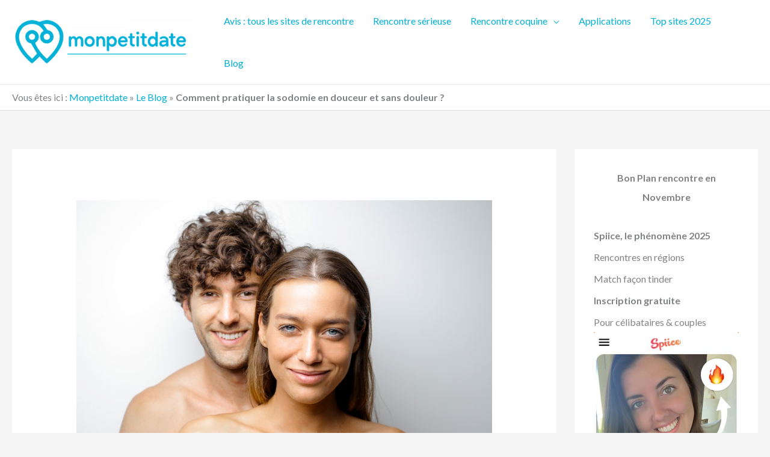

--- FILE ---
content_type: text/css; charset=utf-8
request_url: https://www.monpetitdate.fr/wp-content/cache/min/1/wp-content/cache/busting/1/sccss.css?ver=1766333825
body_size: 258
content:
.post-meta{display:none}.breadcrumb{margin:0 0 20px 0;padding:8px 0;border:1px solid #ddd;display:none}a.bouton1{background:#f16335;border-radius:5px;padding:14px 16px;color:#fff;display:inline-block;font:normal 15px/1 "Open Sans",sans-serif;text-align:center}.bouton1:hover{background-color:#fff;color:#00afd6}.tablepress .column-1{text-align:center}.tablepress .column-2{text-align:center}.tablepress .column-3{text-align:center}.tablepress .column-4{text-align:center}.tablepress .column-5{text-align:center}.tablepress .column-6{text-align:center}.tablepress tbody td,.tablepress thead th{text-align:center;vertical-align:middle}a.bouton2{background:#00afd6;border-radius:4px;padding:10px 10px;color:#fff;display:inline-block;font:normal 15px/1 "Roboto",sans-serif;text-align:center}a.bouton3{background:#f16335;border-radius:4px;padding:15px 15px;color:#fff;display:inline-block;font:normal bold 15px/1 "Open Sans",sans-serif;text-align:center}.bouton-cta{color:#fff!important;text-transform:uppercase;text-decoration:none;background:#f16335;padding:14px;border-radius:50px;display:inline-block;border:none;transition:all 0.4s ease 0s}.bouton-cta:hover{color:#fff!important;border-radius:5px;transition:all 0.3s ease 0s}